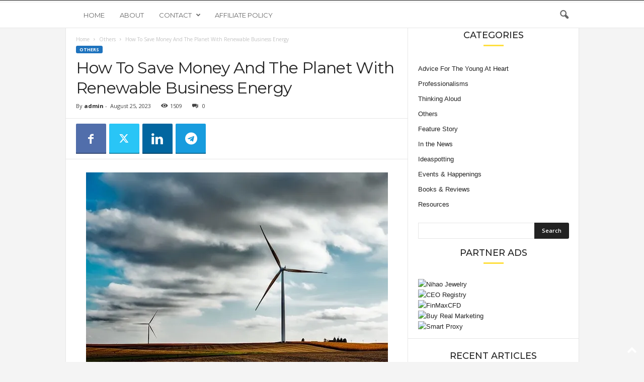

--- FILE ---
content_type: text/html; charset=UTF-8
request_url: https://www.youngupstarts.com/2023/08/25/how-to-save-money-and-the-planet-with-renewable-business-energy/
body_size: 21400
content:
<!doctype html >
<!--[if IE 8]>    <html class="ie8" lang="en-US"> <![endif]-->
<!--[if IE 9]>    <html class="ie9" lang="en-US"> <![endif]-->
<!--[if gt IE 8]><!--> <html lang="en-US"> <!--<![endif]-->
<head>
    <title>How To Save Money And The Planet With Renewable Business Energy - Young Upstarts</title>
    <meta charset="UTF-8" />
    <meta name="viewport" content="width=device-width, initial-scale=1.0">
    <link rel="pingback" href="https://www.youngupstarts.com/xmlrpc.php" />
    <meta name='robots' content='index, follow, max-image-preview:large, max-snippet:-1, max-video-preview:-1' />
	<style>img:is([sizes="auto" i], [sizes^="auto," i]) { contain-intrinsic-size: 3000px 1500px }</style>
	<link rel="icon" type="image/png" href="https://youngupstarts0.wpengine.com/wp-content/uploads/2020/12/youngupstarts-logo-small-square.jpg">
	<!-- This site is optimized with the Yoast SEO plugin v25.0 - https://yoast.com/wordpress/plugins/seo/ -->
	<meta name="description" content="Are you a business owner who wants to save money and the planet at the same time? Switch to renewable business energy." />
	<link rel="canonical" href="https://www.youngupstarts.com/2023/08/25/how-to-save-money-and-the-planet-with-renewable-business-energy/" />
	<meta property="og:locale" content="en_US" />
	<meta property="og:type" content="article" />
	<meta property="og:title" content="How To Save Money And The Planet With Renewable Business Energy - Young Upstarts" />
	<meta property="og:description" content="Are you a business owner who wants to save money and the planet at the same time? Switch to renewable business energy." />
	<meta property="og:url" content="https://www.youngupstarts.com/2023/08/25/how-to-save-money-and-the-planet-with-renewable-business-energy/" />
	<meta property="og:site_name" content="Young Upstarts" />
	<meta property="article:published_time" content="2023-08-25T15:10:20+00:00" />
	<meta property="og:image" content="https://www.youngupstarts.com/wp-content/uploads/2019/05/renewable-energy-green-startup.jpg" />
	<meta property="og:image:width" content="600" />
	<meta property="og:image:height" content="399" />
	<meta property="og:image:type" content="image/jpeg" />
	<meta name="author" content="admin" />
	<meta name="twitter:card" content="summary_large_image" />
	<meta name="twitter:label1" content="Written by" />
	<meta name="twitter:data1" content="admin" />
	<meta name="twitter:label2" content="Est. reading time" />
	<meta name="twitter:data2" content="5 minutes" />
	<script type="application/ld+json" class="yoast-schema-graph">{"@context":"https://schema.org","@graph":[{"@type":"WebPage","@id":"https://www.youngupstarts.com/2023/08/25/how-to-save-money-and-the-planet-with-renewable-business-energy/","url":"https://www.youngupstarts.com/2023/08/25/how-to-save-money-and-the-planet-with-renewable-business-energy/","name":"How To Save Money And The Planet With Renewable Business Energy - Young Upstarts","isPartOf":{"@id":"https://www.youngupstarts.com/#website"},"primaryImageOfPage":{"@id":"https://www.youngupstarts.com/2023/08/25/how-to-save-money-and-the-planet-with-renewable-business-energy/#primaryimage"},"image":{"@id":"https://www.youngupstarts.com/2023/08/25/how-to-save-money-and-the-planet-with-renewable-business-energy/#primaryimage"},"thumbnailUrl":"https://i0.wp.com/www.youngupstarts.com/wp-content/uploads/2019/05/renewable-energy-green-startup.jpg?fit=600%2C399&ssl=1","datePublished":"2023-08-25T15:10:20+00:00","author":{"@id":"https://www.youngupstarts.com/#/schema/person/a8926de5eafacf6cf864a19898322704"},"description":"Are you a business owner who wants to save money and the planet at the same time? Switch to renewable business energy.","breadcrumb":{"@id":"https://www.youngupstarts.com/2023/08/25/how-to-save-money-and-the-planet-with-renewable-business-energy/#breadcrumb"},"inLanguage":"en-US","potentialAction":[{"@type":"ReadAction","target":["https://www.youngupstarts.com/2023/08/25/how-to-save-money-and-the-planet-with-renewable-business-energy/"]}]},{"@type":"ImageObject","inLanguage":"en-US","@id":"https://www.youngupstarts.com/2023/08/25/how-to-save-money-and-the-planet-with-renewable-business-energy/#primaryimage","url":"https://i0.wp.com/www.youngupstarts.com/wp-content/uploads/2019/05/renewable-energy-green-startup.jpg?fit=600%2C399&ssl=1","contentUrl":"https://i0.wp.com/www.youngupstarts.com/wp-content/uploads/2019/05/renewable-energy-green-startup.jpg?fit=600%2C399&ssl=1","width":600,"height":399},{"@type":"BreadcrumbList","@id":"https://www.youngupstarts.com/2023/08/25/how-to-save-money-and-the-planet-with-renewable-business-energy/#breadcrumb","itemListElement":[{"@type":"ListItem","position":1,"name":"Home","item":"https://www.youngupstarts.com/"},{"@type":"ListItem","position":2,"name":"Articles","item":"https://www.youngupstarts.com/articles/"},{"@type":"ListItem","position":3,"name":"How To Save Money And The Planet With Renewable Business Energy"}]},{"@type":"WebSite","@id":"https://www.youngupstarts.com/#website","url":"https://www.youngupstarts.com/","name":"Young Upstarts","description":"All about entrepreneurship, intrapreneurship, ideas, innovation, and small business.","potentialAction":[{"@type":"SearchAction","target":{"@type":"EntryPoint","urlTemplate":"https://www.youngupstarts.com/?s={search_term_string}"},"query-input":{"@type":"PropertyValueSpecification","valueRequired":true,"valueName":"search_term_string"}}],"inLanguage":"en-US"},{"@type":"Person","@id":"https://www.youngupstarts.com/#/schema/person/a8926de5eafacf6cf864a19898322704","name":"admin","image":{"@type":"ImageObject","inLanguage":"en-US","@id":"https://www.youngupstarts.com/#/schema/person/image/","url":"https://secure.gravatar.com/avatar/f2d8f26faae57fa529574759fb740d376202ab48d599c6d2f22d9a132ce3149d?s=96&d=mm&r=g","contentUrl":"https://secure.gravatar.com/avatar/f2d8f26faae57fa529574759fb740d376202ab48d599c6d2f22d9a132ce3149d?s=96&d=mm&r=g","caption":"admin"},"description":"Young Upstarts is a business and technology blog that champions new ideas, innovation and entrepreneurship. It focuses on highlighting young people and small businesses, celebrating their vision and role in changing the world with their ideas, products and services.","url":"https://www.youngupstarts.com/author/admin/"}]}</script>
	<!-- / Yoast SEO plugin. -->


<link rel='dns-prefetch' href='//stats.wp.com' />
<link rel='dns-prefetch' href='//fonts.googleapis.com' />
<link rel='preconnect' href='//i0.wp.com' />
<link rel='preconnect' href='//c0.wp.com' />
<link rel="alternate" type="application/rss+xml" title="Young Upstarts &raquo; Feed" href="https://www.youngupstarts.com/feed/" />
<link rel="alternate" type="application/rss+xml" title="Young Upstarts &raquo; Comments Feed" href="https://www.youngupstarts.com/comments/feed/" />
<script type="text/javascript">
/* <![CDATA[ */
window._wpemojiSettings = {"baseUrl":"https:\/\/s.w.org\/images\/core\/emoji\/16.0.1\/72x72\/","ext":".png","svgUrl":"https:\/\/s.w.org\/images\/core\/emoji\/16.0.1\/svg\/","svgExt":".svg","source":{"concatemoji":"https:\/\/www.youngupstarts.com\/wp-includes\/js\/wp-emoji-release.min.js?ver=fb1fc640256f758920fb04436a2ae58a"}};
/*! This file is auto-generated */
!function(s,n){var o,i,e;function c(e){try{var t={supportTests:e,timestamp:(new Date).valueOf()};sessionStorage.setItem(o,JSON.stringify(t))}catch(e){}}function p(e,t,n){e.clearRect(0,0,e.canvas.width,e.canvas.height),e.fillText(t,0,0);var t=new Uint32Array(e.getImageData(0,0,e.canvas.width,e.canvas.height).data),a=(e.clearRect(0,0,e.canvas.width,e.canvas.height),e.fillText(n,0,0),new Uint32Array(e.getImageData(0,0,e.canvas.width,e.canvas.height).data));return t.every(function(e,t){return e===a[t]})}function u(e,t){e.clearRect(0,0,e.canvas.width,e.canvas.height),e.fillText(t,0,0);for(var n=e.getImageData(16,16,1,1),a=0;a<n.data.length;a++)if(0!==n.data[a])return!1;return!0}function f(e,t,n,a){switch(t){case"flag":return n(e,"\ud83c\udff3\ufe0f\u200d\u26a7\ufe0f","\ud83c\udff3\ufe0f\u200b\u26a7\ufe0f")?!1:!n(e,"\ud83c\udde8\ud83c\uddf6","\ud83c\udde8\u200b\ud83c\uddf6")&&!n(e,"\ud83c\udff4\udb40\udc67\udb40\udc62\udb40\udc65\udb40\udc6e\udb40\udc67\udb40\udc7f","\ud83c\udff4\u200b\udb40\udc67\u200b\udb40\udc62\u200b\udb40\udc65\u200b\udb40\udc6e\u200b\udb40\udc67\u200b\udb40\udc7f");case"emoji":return!a(e,"\ud83e\udedf")}return!1}function g(e,t,n,a){var r="undefined"!=typeof WorkerGlobalScope&&self instanceof WorkerGlobalScope?new OffscreenCanvas(300,150):s.createElement("canvas"),o=r.getContext("2d",{willReadFrequently:!0}),i=(o.textBaseline="top",o.font="600 32px Arial",{});return e.forEach(function(e){i[e]=t(o,e,n,a)}),i}function t(e){var t=s.createElement("script");t.src=e,t.defer=!0,s.head.appendChild(t)}"undefined"!=typeof Promise&&(o="wpEmojiSettingsSupports",i=["flag","emoji"],n.supports={everything:!0,everythingExceptFlag:!0},e=new Promise(function(e){s.addEventListener("DOMContentLoaded",e,{once:!0})}),new Promise(function(t){var n=function(){try{var e=JSON.parse(sessionStorage.getItem(o));if("object"==typeof e&&"number"==typeof e.timestamp&&(new Date).valueOf()<e.timestamp+604800&&"object"==typeof e.supportTests)return e.supportTests}catch(e){}return null}();if(!n){if("undefined"!=typeof Worker&&"undefined"!=typeof OffscreenCanvas&&"undefined"!=typeof URL&&URL.createObjectURL&&"undefined"!=typeof Blob)try{var e="postMessage("+g.toString()+"("+[JSON.stringify(i),f.toString(),p.toString(),u.toString()].join(",")+"));",a=new Blob([e],{type:"text/javascript"}),r=new Worker(URL.createObjectURL(a),{name:"wpTestEmojiSupports"});return void(r.onmessage=function(e){c(n=e.data),r.terminate(),t(n)})}catch(e){}c(n=g(i,f,p,u))}t(n)}).then(function(e){for(var t in e)n.supports[t]=e[t],n.supports.everything=n.supports.everything&&n.supports[t],"flag"!==t&&(n.supports.everythingExceptFlag=n.supports.everythingExceptFlag&&n.supports[t]);n.supports.everythingExceptFlag=n.supports.everythingExceptFlag&&!n.supports.flag,n.DOMReady=!1,n.readyCallback=function(){n.DOMReady=!0}}).then(function(){return e}).then(function(){var e;n.supports.everything||(n.readyCallback(),(e=n.source||{}).concatemoji?t(e.concatemoji):e.wpemoji&&e.twemoji&&(t(e.twemoji),t(e.wpemoji)))}))}((window,document),window._wpemojiSettings);
/* ]]> */
</script>
<link rel='stylesheet' id='jetpack_related-posts-css' href='https://c0.wp.com/p/jetpack/14.5/modules/related-posts/related-posts.css' type='text/css' media='all' />
<style id='wp-emoji-styles-inline-css' type='text/css'>

	img.wp-smiley, img.emoji {
		display: inline !important;
		border: none !important;
		box-shadow: none !important;
		height: 1em !important;
		width: 1em !important;
		margin: 0 0.07em !important;
		vertical-align: -0.1em !important;
		background: none !important;
		padding: 0 !important;
	}
</style>
<link rel='stylesheet' id='wp-block-library-css' href='https://c0.wp.com/c/6.8.3/wp-includes/css/dist/block-library/style.min.css' type='text/css' media='all' />
<style id='classic-theme-styles-inline-css' type='text/css'>
/*! This file is auto-generated */
.wp-block-button__link{color:#fff;background-color:#32373c;border-radius:9999px;box-shadow:none;text-decoration:none;padding:calc(.667em + 2px) calc(1.333em + 2px);font-size:1.125em}.wp-block-file__button{background:#32373c;color:#fff;text-decoration:none}
</style>
<link rel='stylesheet' id='mediaelement-css' href='https://c0.wp.com/c/6.8.3/wp-includes/js/mediaelement/mediaelementplayer-legacy.min.css' type='text/css' media='all' />
<link rel='stylesheet' id='wp-mediaelement-css' href='https://c0.wp.com/c/6.8.3/wp-includes/js/mediaelement/wp-mediaelement.min.css' type='text/css' media='all' />
<style id='jetpack-sharing-buttons-style-inline-css' type='text/css'>
.jetpack-sharing-buttons__services-list{display:flex;flex-direction:row;flex-wrap:wrap;gap:0;list-style-type:none;margin:5px;padding:0}.jetpack-sharing-buttons__services-list.has-small-icon-size{font-size:12px}.jetpack-sharing-buttons__services-list.has-normal-icon-size{font-size:16px}.jetpack-sharing-buttons__services-list.has-large-icon-size{font-size:24px}.jetpack-sharing-buttons__services-list.has-huge-icon-size{font-size:36px}@media print{.jetpack-sharing-buttons__services-list{display:none!important}}.editor-styles-wrapper .wp-block-jetpack-sharing-buttons{gap:0;padding-inline-start:0}ul.jetpack-sharing-buttons__services-list.has-background{padding:1.25em 2.375em}
</style>
<style id='global-styles-inline-css' type='text/css'>
:root{--wp--preset--aspect-ratio--square: 1;--wp--preset--aspect-ratio--4-3: 4/3;--wp--preset--aspect-ratio--3-4: 3/4;--wp--preset--aspect-ratio--3-2: 3/2;--wp--preset--aspect-ratio--2-3: 2/3;--wp--preset--aspect-ratio--16-9: 16/9;--wp--preset--aspect-ratio--9-16: 9/16;--wp--preset--color--black: #000000;--wp--preset--color--cyan-bluish-gray: #abb8c3;--wp--preset--color--white: #ffffff;--wp--preset--color--pale-pink: #f78da7;--wp--preset--color--vivid-red: #cf2e2e;--wp--preset--color--luminous-vivid-orange: #ff6900;--wp--preset--color--luminous-vivid-amber: #fcb900;--wp--preset--color--light-green-cyan: #7bdcb5;--wp--preset--color--vivid-green-cyan: #00d084;--wp--preset--color--pale-cyan-blue: #8ed1fc;--wp--preset--color--vivid-cyan-blue: #0693e3;--wp--preset--color--vivid-purple: #9b51e0;--wp--preset--gradient--vivid-cyan-blue-to-vivid-purple: linear-gradient(135deg,rgba(6,147,227,1) 0%,rgb(155,81,224) 100%);--wp--preset--gradient--light-green-cyan-to-vivid-green-cyan: linear-gradient(135deg,rgb(122,220,180) 0%,rgb(0,208,130) 100%);--wp--preset--gradient--luminous-vivid-amber-to-luminous-vivid-orange: linear-gradient(135deg,rgba(252,185,0,1) 0%,rgba(255,105,0,1) 100%);--wp--preset--gradient--luminous-vivid-orange-to-vivid-red: linear-gradient(135deg,rgba(255,105,0,1) 0%,rgb(207,46,46) 100%);--wp--preset--gradient--very-light-gray-to-cyan-bluish-gray: linear-gradient(135deg,rgb(238,238,238) 0%,rgb(169,184,195) 100%);--wp--preset--gradient--cool-to-warm-spectrum: linear-gradient(135deg,rgb(74,234,220) 0%,rgb(151,120,209) 20%,rgb(207,42,186) 40%,rgb(238,44,130) 60%,rgb(251,105,98) 80%,rgb(254,248,76) 100%);--wp--preset--gradient--blush-light-purple: linear-gradient(135deg,rgb(255,206,236) 0%,rgb(152,150,240) 100%);--wp--preset--gradient--blush-bordeaux: linear-gradient(135deg,rgb(254,205,165) 0%,rgb(254,45,45) 50%,rgb(107,0,62) 100%);--wp--preset--gradient--luminous-dusk: linear-gradient(135deg,rgb(255,203,112) 0%,rgb(199,81,192) 50%,rgb(65,88,208) 100%);--wp--preset--gradient--pale-ocean: linear-gradient(135deg,rgb(255,245,203) 0%,rgb(182,227,212) 50%,rgb(51,167,181) 100%);--wp--preset--gradient--electric-grass: linear-gradient(135deg,rgb(202,248,128) 0%,rgb(113,206,126) 100%);--wp--preset--gradient--midnight: linear-gradient(135deg,rgb(2,3,129) 0%,rgb(40,116,252) 100%);--wp--preset--font-size--small: 10px;--wp--preset--font-size--medium: 20px;--wp--preset--font-size--large: 30px;--wp--preset--font-size--x-large: 42px;--wp--preset--font-size--regular: 14px;--wp--preset--font-size--larger: 48px;--wp--preset--spacing--20: 0.44rem;--wp--preset--spacing--30: 0.67rem;--wp--preset--spacing--40: 1rem;--wp--preset--spacing--50: 1.5rem;--wp--preset--spacing--60: 2.25rem;--wp--preset--spacing--70: 3.38rem;--wp--preset--spacing--80: 5.06rem;--wp--preset--shadow--natural: 6px 6px 9px rgba(0, 0, 0, 0.2);--wp--preset--shadow--deep: 12px 12px 50px rgba(0, 0, 0, 0.4);--wp--preset--shadow--sharp: 6px 6px 0px rgba(0, 0, 0, 0.2);--wp--preset--shadow--outlined: 6px 6px 0px -3px rgba(255, 255, 255, 1), 6px 6px rgba(0, 0, 0, 1);--wp--preset--shadow--crisp: 6px 6px 0px rgba(0, 0, 0, 1);}:where(.is-layout-flex){gap: 0.5em;}:where(.is-layout-grid){gap: 0.5em;}body .is-layout-flex{display: flex;}.is-layout-flex{flex-wrap: wrap;align-items: center;}.is-layout-flex > :is(*, div){margin: 0;}body .is-layout-grid{display: grid;}.is-layout-grid > :is(*, div){margin: 0;}:where(.wp-block-columns.is-layout-flex){gap: 2em;}:where(.wp-block-columns.is-layout-grid){gap: 2em;}:where(.wp-block-post-template.is-layout-flex){gap: 1.25em;}:where(.wp-block-post-template.is-layout-grid){gap: 1.25em;}.has-black-color{color: var(--wp--preset--color--black) !important;}.has-cyan-bluish-gray-color{color: var(--wp--preset--color--cyan-bluish-gray) !important;}.has-white-color{color: var(--wp--preset--color--white) !important;}.has-pale-pink-color{color: var(--wp--preset--color--pale-pink) !important;}.has-vivid-red-color{color: var(--wp--preset--color--vivid-red) !important;}.has-luminous-vivid-orange-color{color: var(--wp--preset--color--luminous-vivid-orange) !important;}.has-luminous-vivid-amber-color{color: var(--wp--preset--color--luminous-vivid-amber) !important;}.has-light-green-cyan-color{color: var(--wp--preset--color--light-green-cyan) !important;}.has-vivid-green-cyan-color{color: var(--wp--preset--color--vivid-green-cyan) !important;}.has-pale-cyan-blue-color{color: var(--wp--preset--color--pale-cyan-blue) !important;}.has-vivid-cyan-blue-color{color: var(--wp--preset--color--vivid-cyan-blue) !important;}.has-vivid-purple-color{color: var(--wp--preset--color--vivid-purple) !important;}.has-black-background-color{background-color: var(--wp--preset--color--black) !important;}.has-cyan-bluish-gray-background-color{background-color: var(--wp--preset--color--cyan-bluish-gray) !important;}.has-white-background-color{background-color: var(--wp--preset--color--white) !important;}.has-pale-pink-background-color{background-color: var(--wp--preset--color--pale-pink) !important;}.has-vivid-red-background-color{background-color: var(--wp--preset--color--vivid-red) !important;}.has-luminous-vivid-orange-background-color{background-color: var(--wp--preset--color--luminous-vivid-orange) !important;}.has-luminous-vivid-amber-background-color{background-color: var(--wp--preset--color--luminous-vivid-amber) !important;}.has-light-green-cyan-background-color{background-color: var(--wp--preset--color--light-green-cyan) !important;}.has-vivid-green-cyan-background-color{background-color: var(--wp--preset--color--vivid-green-cyan) !important;}.has-pale-cyan-blue-background-color{background-color: var(--wp--preset--color--pale-cyan-blue) !important;}.has-vivid-cyan-blue-background-color{background-color: var(--wp--preset--color--vivid-cyan-blue) !important;}.has-vivid-purple-background-color{background-color: var(--wp--preset--color--vivid-purple) !important;}.has-black-border-color{border-color: var(--wp--preset--color--black) !important;}.has-cyan-bluish-gray-border-color{border-color: var(--wp--preset--color--cyan-bluish-gray) !important;}.has-white-border-color{border-color: var(--wp--preset--color--white) !important;}.has-pale-pink-border-color{border-color: var(--wp--preset--color--pale-pink) !important;}.has-vivid-red-border-color{border-color: var(--wp--preset--color--vivid-red) !important;}.has-luminous-vivid-orange-border-color{border-color: var(--wp--preset--color--luminous-vivid-orange) !important;}.has-luminous-vivid-amber-border-color{border-color: var(--wp--preset--color--luminous-vivid-amber) !important;}.has-light-green-cyan-border-color{border-color: var(--wp--preset--color--light-green-cyan) !important;}.has-vivid-green-cyan-border-color{border-color: var(--wp--preset--color--vivid-green-cyan) !important;}.has-pale-cyan-blue-border-color{border-color: var(--wp--preset--color--pale-cyan-blue) !important;}.has-vivid-cyan-blue-border-color{border-color: var(--wp--preset--color--vivid-cyan-blue) !important;}.has-vivid-purple-border-color{border-color: var(--wp--preset--color--vivid-purple) !important;}.has-vivid-cyan-blue-to-vivid-purple-gradient-background{background: var(--wp--preset--gradient--vivid-cyan-blue-to-vivid-purple) !important;}.has-light-green-cyan-to-vivid-green-cyan-gradient-background{background: var(--wp--preset--gradient--light-green-cyan-to-vivid-green-cyan) !important;}.has-luminous-vivid-amber-to-luminous-vivid-orange-gradient-background{background: var(--wp--preset--gradient--luminous-vivid-amber-to-luminous-vivid-orange) !important;}.has-luminous-vivid-orange-to-vivid-red-gradient-background{background: var(--wp--preset--gradient--luminous-vivid-orange-to-vivid-red) !important;}.has-very-light-gray-to-cyan-bluish-gray-gradient-background{background: var(--wp--preset--gradient--very-light-gray-to-cyan-bluish-gray) !important;}.has-cool-to-warm-spectrum-gradient-background{background: var(--wp--preset--gradient--cool-to-warm-spectrum) !important;}.has-blush-light-purple-gradient-background{background: var(--wp--preset--gradient--blush-light-purple) !important;}.has-blush-bordeaux-gradient-background{background: var(--wp--preset--gradient--blush-bordeaux) !important;}.has-luminous-dusk-gradient-background{background: var(--wp--preset--gradient--luminous-dusk) !important;}.has-pale-ocean-gradient-background{background: var(--wp--preset--gradient--pale-ocean) !important;}.has-electric-grass-gradient-background{background: var(--wp--preset--gradient--electric-grass) !important;}.has-midnight-gradient-background{background: var(--wp--preset--gradient--midnight) !important;}.has-small-font-size{font-size: var(--wp--preset--font-size--small) !important;}.has-medium-font-size{font-size: var(--wp--preset--font-size--medium) !important;}.has-large-font-size{font-size: var(--wp--preset--font-size--large) !important;}.has-x-large-font-size{font-size: var(--wp--preset--font-size--x-large) !important;}
:where(.wp-block-post-template.is-layout-flex){gap: 1.25em;}:where(.wp-block-post-template.is-layout-grid){gap: 1.25em;}
:where(.wp-block-columns.is-layout-flex){gap: 2em;}:where(.wp-block-columns.is-layout-grid){gap: 2em;}
:root :where(.wp-block-pullquote){font-size: 1.5em;line-height: 1.6;}
</style>
<link rel='stylesheet' id='wp-polls-css' href='https://www.youngupstarts.com/wp-content/plugins/wp-polls/polls-css.css?ver=2.77.3' type='text/css' media='all' />
<style id='wp-polls-inline-css' type='text/css'>
.wp-polls .pollbar {
	margin: 1px;
	font-size: 6px;
	line-height: 8px;
	height: 8px;
	background: #d8e1eb;
	border: 1px solid #c8c8c8;
}

</style>
<link rel='stylesheet' id='google-fonts-style-css' href='https://fonts.googleapis.com/css?family=Montserrat%3A400%2C300%2C500%7COpen+Sans%3A400%2C600%2C700%2C300%2C500%7CRoboto+Condensed%3A400%2C500%2C700%2C300&#038;display=swap&#038;ver=5.4.3.2' type='text/css' media='all' />
<style id='akismet-widget-style-inline-css' type='text/css'>

			.a-stats {
				--akismet-color-mid-green: #357b49;
				--akismet-color-white: #fff;
				--akismet-color-light-grey: #f6f7f7;

				max-width: 350px;
				width: auto;
			}

			.a-stats * {
				all: unset;
				box-sizing: border-box;
			}

			.a-stats strong {
				font-weight: 600;
			}

			.a-stats a.a-stats__link,
			.a-stats a.a-stats__link:visited,
			.a-stats a.a-stats__link:active {
				background: var(--akismet-color-mid-green);
				border: none;
				box-shadow: none;
				border-radius: 8px;
				color: var(--akismet-color-white);
				cursor: pointer;
				display: block;
				font-family: -apple-system, BlinkMacSystemFont, 'Segoe UI', 'Roboto', 'Oxygen-Sans', 'Ubuntu', 'Cantarell', 'Helvetica Neue', sans-serif;
				font-weight: 500;
				padding: 12px;
				text-align: center;
				text-decoration: none;
				transition: all 0.2s ease;
			}

			/* Extra specificity to deal with TwentyTwentyOne focus style */
			.widget .a-stats a.a-stats__link:focus {
				background: var(--akismet-color-mid-green);
				color: var(--akismet-color-white);
				text-decoration: none;
			}

			.a-stats a.a-stats__link:hover {
				filter: brightness(110%);
				box-shadow: 0 4px 12px rgba(0, 0, 0, 0.06), 0 0 2px rgba(0, 0, 0, 0.16);
			}

			.a-stats .count {
				color: var(--akismet-color-white);
				display: block;
				font-size: 1.5em;
				line-height: 1.4;
				padding: 0 13px;
				white-space: nowrap;
			}
		
</style>
<link rel='stylesheet' id='td-theme-css' href='https://www.youngupstarts.com/wp-content/themes/Newsmag/style.css?ver=5.4.3.2' type='text/css' media='all' />
<style id='td-theme-inline-css' type='text/css'>
    
        /* custom css - generated by TagDiv Composer */
        @media (max-width: 767px) {
            .td-header-desktop-wrap {
                display: none;
            }
        }
        @media (min-width: 767px) {
            .td-header-mobile-wrap {
                display: none;
            }
        }
    
	
</style>
<link rel='stylesheet' id='td-legacy-framework-front-style-css' href='https://www.youngupstarts.com/wp-content/plugins/td-composer/legacy/Newsmag/assets/css/td_legacy_main.css?ver=e5fcc38395b0030bac3ad179898970d6xz' type='text/css' media='all' />
<link rel='stylesheet' id='td-theme-demo-style-css' href='https://www.youngupstarts.com/wp-content/plugins/td-composer/legacy/Newsmag/includes/demos/voice/demo_style.css?ver=5.4.3.2' type='text/css' media='all' />
<script type="text/javascript" id="jetpack_related-posts-js-extra">
/* <![CDATA[ */
var related_posts_js_options = {"post_heading":"h4"};
/* ]]> */
</script>
<script type="text/javascript" src="https://c0.wp.com/p/jetpack/14.5/_inc/build/related-posts/related-posts.min.js" id="jetpack_related-posts-js"></script>
<script type="text/javascript" src="https://c0.wp.com/c/6.8.3/wp-includes/js/jquery/jquery.min.js" id="jquery-core-js"></script>
<script type="text/javascript" src="https://c0.wp.com/c/6.8.3/wp-includes/js/jquery/jquery-migrate.min.js" id="jquery-migrate-js"></script>
<link rel="https://api.w.org/" href="https://www.youngupstarts.com/wp-json/" /><link rel="alternate" title="JSON" type="application/json" href="https://www.youngupstarts.com/wp-json/wp/v2/posts/65989" /><link rel="alternate" title="oEmbed (JSON)" type="application/json+oembed" href="https://www.youngupstarts.com/wp-json/oembed/1.0/embed?url=https%3A%2F%2Fwww.youngupstarts.com%2F2023%2F08%2F25%2Fhow-to-save-money-and-the-planet-with-renewable-business-energy%2F" />
<link rel="alternate" title="oEmbed (XML)" type="text/xml+oembed" href="https://www.youngupstarts.com/wp-json/oembed/1.0/embed?url=https%3A%2F%2Fwww.youngupstarts.com%2F2023%2F08%2F25%2Fhow-to-save-money-and-the-planet-with-renewable-business-energy%2F&#038;format=xml" />
	<style>img#wpstats{display:none}</style>
		
<!-- JS generated by theme -->

<script type="text/javascript" id="td-generated-header-js">
    
    

	    var tdBlocksArray = []; //here we store all the items for the current page

	    // td_block class - each ajax block uses a object of this class for requests
	    function tdBlock() {
		    this.id = '';
		    this.block_type = 1; //block type id (1-234 etc)
		    this.atts = '';
		    this.td_column_number = '';
		    this.td_current_page = 1; //
		    this.post_count = 0; //from wp
		    this.found_posts = 0; //from wp
		    this.max_num_pages = 0; //from wp
		    this.td_filter_value = ''; //current live filter value
		    this.is_ajax_running = false;
		    this.td_user_action = ''; // load more or infinite loader (used by the animation)
		    this.header_color = '';
		    this.ajax_pagination_infinite_stop = ''; //show load more at page x
	    }

        // td_js_generator - mini detector
        ( function () {
            var htmlTag = document.getElementsByTagName("html")[0];

	        if ( navigator.userAgent.indexOf("MSIE 10.0") > -1 ) {
                htmlTag.className += ' ie10';
            }

            if ( !!navigator.userAgent.match(/Trident.*rv\:11\./) ) {
                htmlTag.className += ' ie11';
            }

	        if ( navigator.userAgent.indexOf("Edge") > -1 ) {
                htmlTag.className += ' ieEdge';
            }

            if ( /(iPad|iPhone|iPod)/g.test(navigator.userAgent) ) {
                htmlTag.className += ' td-md-is-ios';
            }

            var user_agent = navigator.userAgent.toLowerCase();
            if ( user_agent.indexOf("android") > -1 ) {
                htmlTag.className += ' td-md-is-android';
            }

            if ( -1 !== navigator.userAgent.indexOf('Mac OS X')  ) {
                htmlTag.className += ' td-md-is-os-x';
            }

            if ( /chrom(e|ium)/.test(navigator.userAgent.toLowerCase()) ) {
               htmlTag.className += ' td-md-is-chrome';
            }

            if ( -1 !== navigator.userAgent.indexOf('Firefox') ) {
                htmlTag.className += ' td-md-is-firefox';
            }

            if ( -1 !== navigator.userAgent.indexOf('Safari') && -1 === navigator.userAgent.indexOf('Chrome') ) {
                htmlTag.className += ' td-md-is-safari';
            }

            if( -1 !== navigator.userAgent.indexOf('IEMobile') ){
                htmlTag.className += ' td-md-is-iemobile';
            }

        })();

        var tdLocalCache = {};

        ( function () {
            "use strict";

            tdLocalCache = {
                data: {},
                remove: function (resource_id) {
                    delete tdLocalCache.data[resource_id];
                },
                exist: function (resource_id) {
                    return tdLocalCache.data.hasOwnProperty(resource_id) && tdLocalCache.data[resource_id] !== null;
                },
                get: function (resource_id) {
                    return tdLocalCache.data[resource_id];
                },
                set: function (resource_id, cachedData) {
                    tdLocalCache.remove(resource_id);
                    tdLocalCache.data[resource_id] = cachedData;
                }
            };
        })();

    
    
var td_viewport_interval_list=[{"limitBottom":767,"sidebarWidth":251},{"limitBottom":1023,"sidebarWidth":339}];
var td_animation_stack_effect="type0";
var tds_animation_stack=true;
var td_animation_stack_specific_selectors=".entry-thumb, img, .td-lazy-img";
var td_animation_stack_general_selectors=".td-animation-stack img, .td-animation-stack .entry-thumb, .post img, .td-animation-stack .td-lazy-img";
var tdc_is_installed="yes";
var td_ajax_url="https:\/\/www.youngupstarts.com\/wp-admin\/admin-ajax.php?td_theme_name=Newsmag&v=5.4.3.2";
var td_get_template_directory_uri="https:\/\/www.youngupstarts.com\/wp-content\/plugins\/td-composer\/legacy\/common";
var tds_snap_menu="";
var tds_logo_on_sticky="";
var tds_header_style="9";
var td_please_wait="Please wait...";
var td_email_user_pass_incorrect="User or password incorrect!";
var td_email_user_incorrect="Email or username incorrect!";
var td_email_incorrect="Email incorrect!";
var td_user_incorrect="Username incorrect!";
var td_email_user_empty="Email or username empty!";
var td_pass_empty="Pass empty!";
var td_pass_pattern_incorrect="Invalid Pass Pattern!";
var td_retype_pass_incorrect="Retyped Pass incorrect!";
var tds_more_articles_on_post_enable="";
var tds_more_articles_on_post_time_to_wait="";
var tds_more_articles_on_post_pages_distance_from_top=0;
var tds_captcha="";
var tds_theme_color_site_wide="#1e73be";
var tds_smart_sidebar="enabled";
var tdThemeName="Newsmag";
var tdThemeNameWl="Newsmag";
var td_magnific_popup_translation_tPrev="Previous (Left arrow key)";
var td_magnific_popup_translation_tNext="Next (Right arrow key)";
var td_magnific_popup_translation_tCounter="%curr% of %total%";
var td_magnific_popup_translation_ajax_tError="The content from %url% could not be loaded.";
var td_magnific_popup_translation_image_tError="The image #%curr% could not be loaded.";
var tdBlockNonce="9462e2ff2e";
var tdMobileMenu="enabled";
var tdMobileSearch="enabled";
var tdDateNamesI18n={"month_names":["January","February","March","April","May","June","July","August","September","October","November","December"],"month_names_short":["Jan","Feb","Mar","Apr","May","Jun","Jul","Aug","Sep","Oct","Nov","Dec"],"day_names":["Sunday","Monday","Tuesday","Wednesday","Thursday","Friday","Saturday"],"day_names_short":["Sun","Mon","Tue","Wed","Thu","Fri","Sat"]};
var td_deploy_mode="deploy";
var td_ad_background_click_link="";
var td_ad_background_click_target="";
</script>


<!-- Header style compiled by theme -->

<style>
/* custom css - generated by TagDiv Composer */
    

body {
	background-color:#f4f4f4;
}
.td-header-border:before,
    .td-trending-now-title,
    .td_block_mega_menu .td_mega_menu_sub_cats .cur-sub-cat,
    .td-post-category:hover,
    .td-header-style-2 .td-header-sp-logo,
    .td-next-prev-wrap a:hover i,
    .page-nav .current,
    .widget_calendar tfoot a:hover,
    .td-footer-container .widget_search .wpb_button:hover,
    .td-scroll-up-visible,
    .dropcap,
    .td-category a,
    input[type="submit"]:hover,
    .td-post-small-box a:hover,
    .td-404-sub-sub-title a:hover,
    .td-rating-bar-wrap div,
    .td_top_authors .td-active .td-author-post-count,
    .td_top_authors .td-active .td-author-comments-count,
    .td_smart_list_3 .td-sml3-top-controls i:hover,
    .td_smart_list_3 .td-sml3-bottom-controls i:hover,
    .td_wrapper_video_playlist .td_video_controls_playlist_wrapper,
    .td-read-more a:hover,
    .td-login-wrap .btn,
    .td_display_err,
    .td-header-style-6 .td-top-menu-full,
    #bbpress-forums button:hover,
    #bbpress-forums .bbp-pagination .current,
    .bbp_widget_login .button:hover,
    .header-search-wrap .td-drop-down-search .btn:hover,
    .td-post-text-content .more-link-wrap:hover a,
    #buddypress div.item-list-tabs ul li > a span,
    #buddypress div.item-list-tabs ul li > a:hover span,
    #buddypress input[type=submit]:hover,
    #buddypress a.button:hover span,
    #buddypress div.item-list-tabs ul li.selected a span,
    #buddypress div.item-list-tabs ul li.current a span,
    #buddypress input[type=submit]:focus,
    .td-grid-style-3 .td-big-grid-post .td-module-thumb a:last-child:before,
    .td-grid-style-4 .td-big-grid-post .td-module-thumb a:last-child:before,
    .td-grid-style-5 .td-big-grid-post .td-module-thumb:after,
    .td_category_template_2 .td-category-siblings .td-category a:hover,
    .td-weather-week:before,
    .td-weather-information:before,
     .td_3D_btn,
    .td_shadow_btn,
    .td_default_btn,
    .td_square_btn, 
    .td_outlined_btn:hover {
        background-color: #1e73be;
    }

    @media (max-width: 767px) {
        .td-category a.td-current-sub-category {
            background-color: #1e73be;
        }
    }

    .woocommerce .onsale,
    .woocommerce .woocommerce a.button:hover,
    .woocommerce-page .woocommerce .button:hover,
    .single-product .product .summary .cart .button:hover,
    .woocommerce .woocommerce .product a.button:hover,
    .woocommerce .product a.button:hover,
    .woocommerce .product #respond input#submit:hover,
    .woocommerce .checkout input#place_order:hover,
    .woocommerce .woocommerce.widget .button:hover,
    .woocommerce .woocommerce-message .button:hover,
    .woocommerce .woocommerce-error .button:hover,
    .woocommerce .woocommerce-info .button:hover,
    .woocommerce.widget .ui-slider .ui-slider-handle,
    .vc_btn-black:hover,
	.wpb_btn-black:hover,
	.item-list-tabs .feed:hover a,
	.td-smart-list-button:hover {
    	background-color: #1e73be;
    }

    .td-header-sp-top-menu .top-header-menu > .current-menu-item > a,
    .td-header-sp-top-menu .top-header-menu > .current-menu-ancestor > a,
    .td-header-sp-top-menu .top-header-menu > .current-category-ancestor > a,
    .td-header-sp-top-menu .top-header-menu > li > a:hover,
    .td-header-sp-top-menu .top-header-menu > .sfHover > a,
    .top-header-menu ul .current-menu-item > a,
    .top-header-menu ul .current-menu-ancestor > a,
    .top-header-menu ul .current-category-ancestor > a,
    .top-header-menu ul li > a:hover,
    .top-header-menu ul .sfHover > a,
    .sf-menu ul .td-menu-item > a:hover,
    .sf-menu ul .sfHover > a,
    .sf-menu ul .current-menu-ancestor > a,
    .sf-menu ul .current-category-ancestor > a,
    .sf-menu ul .current-menu-item > a,
    .td_module_wrap:hover .entry-title a,
    .td_mod_mega_menu:hover .entry-title a,
    .footer-email-wrap a,
    .widget a:hover,
    .td-footer-container .widget_calendar #today,
    .td-category-pulldown-filter a.td-pulldown-category-filter-link:hover,
    .td-load-more-wrap a:hover,
    .td-post-next-prev-content a:hover,
    .td-author-name a:hover,
    .td-author-url a:hover,
    .td_mod_related_posts:hover .entry-title a,
    .td-search-query,
    .header-search-wrap .td-drop-down-search .result-msg a:hover,
    .td_top_authors .td-active .td-authors-name a,
    .post blockquote p,
    .td-post-content blockquote p,
    .page blockquote p,
    .comment-list cite a:hover,
    .comment-list cite:hover,
    .comment-list .comment-reply-link:hover,
    a,
    .white-menu #td-header-menu .sf-menu > li > a:hover,
    .white-menu #td-header-menu .sf-menu > .current-menu-ancestor > a,
    .white-menu #td-header-menu .sf-menu > .current-menu-item > a,
    .td_quote_on_blocks,
    #bbpress-forums .bbp-forum-freshness a:hover,
    #bbpress-forums .bbp-topic-freshness a:hover,
    #bbpress-forums .bbp-forums-list li a:hover,
    #bbpress-forums .bbp-forum-title:hover,
    #bbpress-forums .bbp-topic-permalink:hover,
    #bbpress-forums .bbp-topic-started-by a:hover,
    #bbpress-forums .bbp-topic-started-in a:hover,
    #bbpress-forums .bbp-body .super-sticky li.bbp-topic-title .bbp-topic-permalink,
    #bbpress-forums .bbp-body .sticky li.bbp-topic-title .bbp-topic-permalink,
    #bbpress-forums #subscription-toggle a:hover,
    #bbpress-forums #favorite-toggle a:hover,
    .woocommerce-account .woocommerce-MyAccount-navigation a:hover,
    .widget_display_replies .bbp-author-name,
    .widget_display_topics .bbp-author-name,
    .archive .widget_archive .current,
    .archive .widget_archive .current a,
    .td-subcategory-header .td-category-siblings .td-subcat-dropdown a.td-current-sub-category,
    .td-subcategory-header .td-category-siblings .td-subcat-dropdown a:hover,
    .td-pulldown-filter-display-option:hover,
    .td-pulldown-filter-display-option .td-pulldown-filter-link:hover,
    .td_normal_slide .td-wrapper-pulldown-filter .td-pulldown-filter-list a:hover,
    #buddypress ul.item-list li div.item-title a:hover,
    .td_block_13 .td-pulldown-filter-list a:hover,
    .td_smart_list_8 .td-smart-list-dropdown-wrap .td-smart-list-button:hover,
    .td_smart_list_8 .td-smart-list-dropdown-wrap .td-smart-list-button:hover i,
    .td-sub-footer-container a:hover,
    .td-instagram-user a,
    .td_outlined_btn,
    body .td_block_list_menu li.current-menu-item > a,
    body .td_block_list_menu li.current-menu-ancestor > a,
    body .td_block_list_menu li.current-category-ancestor > a{
        color: #1e73be;
    }

    .td-mega-menu .wpb_content_element li a:hover,
    .td_login_tab_focus {
        color: #1e73be !important;
    }

    .td-next-prev-wrap a:hover i,
    .page-nav .current,
    .widget_tag_cloud a:hover,
    .post .td_quote_box,
    .page .td_quote_box,
    .td-login-panel-title,
    #bbpress-forums .bbp-pagination .current,
    .td_category_template_2 .td-category-siblings .td-category a:hover,
    .page-template-page-pagebuilder-latest .td-instagram-user,
     .td_outlined_btn {
        border-color: #1e73be;
    }

    .td_wrapper_video_playlist .td_video_currently_playing:after,
    .item-list-tabs .feed:hover {
        border-color: #1e73be !important;
    }


    
    .td-header-main-menu {
        background-color: #ffffff;
    }

    
    .sf-menu > li > a,
    .header-search-wrap .td-icon-search,
    #td-top-mobile-toggle i {
        color: #666666;
    }

    
    .td-header-border:before {
        background-color: #f4f4f4;
    }

    
    .td-menu-background:before,
    .td-search-background:before {
        background: rgba(0,0,0,0.7);
        background: -moz-linear-gradient(top, rgba(0,0,0,0.7) 0%, rgba(0,0,0,0.8) 100%);
        background: -webkit-gradient(left top, left bottom, color-stop(0%, rgba(0,0,0,0.7)), color-stop(100%, rgba(0,0,0,0.8)));
        background: -webkit-linear-gradient(top, rgba(0,0,0,0.7) 0%, rgba(0,0,0,0.8) 100%);
        background: -o-linear-gradient(top, rgba(0,0,0,0.7) 0%, @mobileu_gradient_two_mob 100%);
        background: -ms-linear-gradient(top, rgba(0,0,0,0.7) 0%, rgba(0,0,0,0.8) 100%);
        background: linear-gradient(to bottom, rgba(0,0,0,0.7) 0%, rgba(0,0,0,0.8) 100%);
        filter: progid:DXImageTransform.Microsoft.gradient( startColorstr='rgba(0,0,0,0.7)', endColorstr='rgba(0,0,0,0.8)', GradientType=0 );
    }

    
    .td-menu-background:after,
    .td-search-background:after {
        background-image: url('https://youngupstarts0.wpengine.com/wp-content/uploads/2020/12/5.jpg');
    }

    
    .sf-menu > .td-menu-item > a {
        font-family:Montserrat;
	font-size:13px;
	line-height:50px;
	font-weight:normal;
	
    }
    
    .td_mod_mega_menu .item-details a {
        font-family:Montserrat;
	font-weight:normal;
	
    }
    
	.td_module_wrap .entry-title,
	.td-theme-slider .td-module-title,
	.page .td-post-template-6 .td-post-header h1 {
		font-family:Montserrat;
	
	}

	
    .td_module_3 .td-module-title {
    	font-size:16px;
	line-height:20px;
	font-weight:normal;
	
    }
    
    .td_module_6 .td-module-title {
    	font-size:15px;
	line-height:18px;
	font-weight:normal;
	
    }
    
    .td_module_14 .td-module-title {
    	font-size:36px;
	line-height:35px;
	font-weight:300;
	
    }
    
    .td-module-meta-info .td-post-author-name a,
    .td_module_wrap .td-post-author-name a {
        font-size:14px;
	line-height:16px;
	font-weight:normal;
	
    }
    
    .td-big-grid-meta .td-post-category,
    .td_module_wrap .td-post-category,
    .td-module-image .td-post-category {
        font-family:Montserrat;
	text-transform:uppercase;
	
    }
    
    .td-big-grid-post .entry-title {
        font-family:Montserrat;
	
    }
    
    .td_block_big_grid .td-big-thumb .entry-title,
    .td_block_big_grid_2 .td-big-thumb .entry-title,
    .td_block_big_grid_3 .td-big-thumb .entry-title,
    .td_block_big_grid_4 .td-big-thumb .entry-title,
    .td_block_big_grid_5 .td-big-thumb .entry-title,
    .td_block_big_grid_6 .td-big-thumb .entry-title,
    .td_block_big_grid_7 .td-big-thumb .entry-title {
        font-size:19px;
	line-height:24px;
	font-weight:500;
	
    }
    
    .td_block_big_grid .td-medium-thumb .entry-title,
    .td_block_big_grid_2 .td-medium-thumb .entry-title,
    .td_block_big_grid_3 .td-medium-thumb .entry-title,
    .td_block_big_grid_4 .td-medium-thumb .entry-title,
    .td_block_big_grid_5 .td-medium-thumb .entry-title,
    .td_block_big_grid_6 .td-medium-thumb .entry-title,
    .td_block_big_grid_7 .td-medium-thumb .entry-title {
        font-weight:500;
	
    }
    
    .td_block_big_grid .td-small-thumb .entry-title,
    .td_block_big_grid_2 .td-small-thumb .entry-title,
    .td_block_big_grid_3 .td-small-thumb .entry-title,
    .td_block_big_grid_4 .td-small-thumb .entry-title,
    .td_block_big_grid_5 .td-small-thumb .entry-title,
    .td_block_big_grid_6 .td-small-thumb .entry-title,
    .td_block_big_grid_7 .td-small-thumb .entry-title {
        font-size:16px;
	font-weight:500;
	
    }
    
    .td_block_big_grid .td-tiny-thumb .entry-title,
    .td_block_big_grid_2 .td-tiny-thumb .entry-title,
    .td_block_big_grid_3 .td-tiny-thumb .entry-title,
    .td_block_big_grid_4 .td-tiny-thumb .entry-title,
    .td_block_big_grid_5 .td-tiny-thumb .entry-title,
    .td_block_big_grid_6 .td-tiny-thumb .entry-title,
    .td_block_big_grid_7 .td-tiny-thumb .entry-title {
        font-weight:500;
	
    }








	
	.post header .entry-title {
		font-family:Montserrat;
	
	}

	
    .td-post-template-5 header .entry-title {
        font-size:40px;
	line-height:46px;
	font-weight:normal;
	
    }
    
    .post blockquote p,
    .page blockquote p,
    .td-post-text-content blockquote p {
        font-family:Montserrat;
	font-size:24px;
	line-height:28px;
	
    }
    
    .td_block_related_posts .entry-title {
        font-family:Montserrat;
	font-weight:500;
	
    }
    
	@media (min-width: 768px) {
        .td-main-menu-logo img,
        .sf-menu > .td-menu-item > a > img {
            max-height: 50px;
        }
        #td-header-menu,
        .td-header-menu-wrap {
            min-height: 50px;
        }
        .td-main-menu-logo a {
            line-height: 50px;
        }
	}
	.td-main-menu-logo {
	    height: 50px;
	}


	
    .td-footer-container::before {
        background-image: url('https://youngupstarts0.wpengine.com/wp-content/uploads/2020/11/startup-team-young-people.jpeg');
    }

    
    .td-footer-container::before {
        background-size: cover;
    }

    
    .td-footer-container::before {
        background-position: center top;
    }

    
    .td-footer-container::before {
        opacity: 0.3;
    }



/* Style generated by theme for demo: voice */

.td-newsmag-voice .td-subcategory-header a.td-current-sub-category,
	.td-newsmag-voice .td-subcategory-header .td-category a:hover,
	.td-newsmag-voice .td_block_5 .block-title span:after,
	.td-newsmag-voice .td-voice-sidebar .block-title span:after {
      background-color: #1e73be;
    }
</style>

<!-- Google tag (gtag.js) -->
<script async src="https://www.googletagmanager.com/gtag/js?id=G-YCH8JDHP2C"></script>
<script>
  window.dataLayer = window.dataLayer || [];
  function gtag(){dataLayer.push(arguments);}
  gtag('js', new Date());

  gtag('config', 'G-YCH8JDHP2C');
</script>
<meta name="outreach-site-verification" content="RyXFkx4LNU7yqLpVimPtifrsameWaiVia5f8E9u3i94" >


<script type="application/ld+json">
    {
        "@context": "https://schema.org",
        "@type": "BreadcrumbList",
        "itemListElement": [
            {
                "@type": "ListItem",
                "position": 1,
                "item": {
                    "@type": "WebSite",
                    "@id": "https://www.youngupstarts.com/",
                    "name": "Home"
                }
            },
            {
                "@type": "ListItem",
                "position": 2,
                    "item": {
                    "@type": "WebPage",
                    "@id": "https://www.youngupstarts.com/category/others/",
                    "name": "Others"
                }
            }
            ,{
                "@type": "ListItem",
                "position": 3,
                    "item": {
                    "@type": "WebPage",
                    "@id": "https://www.youngupstarts.com/2023/08/25/how-to-save-money-and-the-planet-with-renewable-business-energy/",
                    "name": "How To Save Money And The Planet With Renewable Business Energy"                                
                }
            }    
        ]
    }
</script>
<link rel="icon" href="https://i0.wp.com/www.youngupstarts.com/wp-content/uploads/2020/12/cropped-youngupstarts-logo-small-square.jpg?fit=32%2C32&#038;ssl=1" sizes="32x32" />
<link rel="icon" href="https://i0.wp.com/www.youngupstarts.com/wp-content/uploads/2020/12/cropped-youngupstarts-logo-small-square.jpg?fit=192%2C192&#038;ssl=1" sizes="192x192" />
<link rel="apple-touch-icon" href="https://i0.wp.com/www.youngupstarts.com/wp-content/uploads/2020/12/cropped-youngupstarts-logo-small-square.jpg?fit=180%2C180&#038;ssl=1" />
<meta name="msapplication-TileImage" content="https://i0.wp.com/www.youngupstarts.com/wp-content/uploads/2020/12/cropped-youngupstarts-logo-small-square.jpg?fit=270%2C270&#038;ssl=1" />
	<style id="tdw-css-placeholder">/* custom css - generated by TagDiv Composer */
</style></head>

<body data-rsssl=1 class="wp-singular post-template-default single single-post postid-65989 single-format-standard wp-theme-Newsmag how-to-save-money-and-the-planet-with-renewable-business-energy global-block-template-1 td-newsmag-voice single_template_7 white-menu td-animation-stack-type0 td-boxed-layout" itemscope="itemscope" itemtype="https://schema.org/WebPage">

        <div class="td-scroll-up  td-hide-scroll-up-on-mob"  style="display:none;"><i class="td-icon-menu-up"></i></div>

    
    <div class="td-menu-background"></div>
<div id="td-mobile-nav">
    <div class="td-mobile-container">
        <!-- mobile menu top section -->
        <div class="td-menu-socials-wrap">
            <!-- socials -->
            <div class="td-menu-socials">
                
        <span class="td-social-icon-wrap">
            <a target="_blank" href="mailto:administrator@youngupstarts.com" title="Mail">
                <i class="td-icon-font td-icon-mail-1"></i>
                <span style="display: none">Mail</span>
            </a>
        </span>
        <span class="td-social-icon-wrap">
            <a target="_blank" href="https://twitter.com/youngupstarts" title="Twitter">
                <i class="td-icon-font td-icon-twitter"></i>
                <span style="display: none">Twitter</span>
            </a>
        </span>            </div>
            <!-- close button -->
            <div class="td-mobile-close">
                <span><i class="td-icon-close-mobile"></i></span>
            </div>
        </div>

        <!-- login section -->
        
        <!-- menu section -->
        <div class="td-mobile-content">
            <div class="menu-young-upstarts-container"><ul id="menu-young-upstarts" class="td-mobile-main-menu"><li id="menu-item-56850" class="menu-item menu-item-type-custom menu-item-object-custom menu-item-first menu-item-56850"><a href="https://youngupstarts0.wpengine.com">Home</a></li>
<li id="menu-item-56852" class="menu-item menu-item-type-post_type menu-item-object-page menu-item-56852"><a href="https://www.youngupstarts.com/about/">About</a></li>
<li id="menu-item-56851" class="menu-item menu-item-type-post_type menu-item-object-page menu-item-has-children menu-item-56851"><a href="https://www.youngupstarts.com/contact/">Contact</a>
<ul class="sub-menu">
	<li id="menu-item-56854" class="menu-item menu-item-type-post_type menu-item-object-page menu-item-56854"><a href="https://www.youngupstarts.com/contact/guidelines-for-guest-post-submissions/">Guidelines For Guest Post Submissions</a></li>
</ul>
</li>
<li id="menu-item-56853" class="menu-item menu-item-type-post_type menu-item-object-page menu-item-56853"><a href="https://www.youngupstarts.com/partners/">Affiliate Policy</a></li>
</ul></div>        </div>
    </div>

    <!-- register/login section -->
    </div>    <div class="td-search-background"></div>
<div class="td-search-wrap-mob">
	<div class="td-drop-down-search">
		<form method="get" class="td-search-form" action="https://www.youngupstarts.com/">
			<!-- close button -->
			<div class="td-search-close">
				<span><i class="td-icon-close-mobile"></i></span>
			</div>
			<div role="search" class="td-search-input">
				<span>Search</span>
				<input id="td-header-search-mob" type="text" value="" name="s" autocomplete="off" />
			</div>
		</form>
		<div id="td-aj-search-mob"></div>
	</div>
</div>

    <div id="td-outer-wrap">
    
        <div class="td-outer-container">
        
            <!--
Header style 9
-->
<div class="td-header-wrap td-header-style-9">
    <div class="td-top-menu-full">
        <div class="td-header-row td-header-top-menu td-make-full">
            
    <div class="td-top-bar-container top-bar-style-1">
        <div class="td-header-sp-top-menu">

    </div>            </div>

        </div>
    </div>

    <div class="td-header-menu-wrap">
        <div class="td-header-row td-header-border td-header-main-menu">
            <div class="td-make-full">
                <div id="td-header-menu" role="navigation">
        <div id="td-top-mobile-toggle"><span><i class="td-icon-font td-icon-mobile"></i></span></div>
        <div class="td-main-menu-logo td-logo-in-menu">
        		<a class="td-mobile-logo td-sticky-disable" href="https://www.youngupstarts.com/">
			<img src="https://youngupstarts0.wpengine.com/wp-content/uploads/2020/12/logoyngup.png" alt=""  width="" height=""/>
		</a>
				<a class="td-header-logo td-sticky-disable" href="https://www.youngupstarts.com/">
				<img src="https://youngupstarts0.wpengine.com/wp-content/uploads/2020/12/YUP-new-logo.jpg" alt=""  width="" height=""/>
				<span class="td-visual-hidden">Young Upstarts</span>
			</a>
		    </div>
    <div class="menu-young-upstarts-container"><ul id="menu-young-upstarts-1" class="sf-menu"><li class="menu-item menu-item-type-custom menu-item-object-custom menu-item-first td-menu-item td-normal-menu menu-item-56850"><a href="https://youngupstarts0.wpengine.com">Home</a></li>
<li class="menu-item menu-item-type-post_type menu-item-object-page td-menu-item td-normal-menu menu-item-56852"><a href="https://www.youngupstarts.com/about/">About</a></li>
<li class="menu-item menu-item-type-post_type menu-item-object-page menu-item-has-children td-menu-item td-normal-menu menu-item-56851"><a href="https://www.youngupstarts.com/contact/">Contact</a>
<ul class="sub-menu">
	<li class="menu-item menu-item-type-post_type menu-item-object-page td-menu-item td-normal-menu menu-item-56854"><a href="https://www.youngupstarts.com/contact/guidelines-for-guest-post-submissions/">Guidelines For Guest Post Submissions</a></li>
</ul>
</li>
<li class="menu-item menu-item-type-post_type menu-item-object-page td-menu-item td-normal-menu menu-item-56853"><a href="https://www.youngupstarts.com/partners/">Affiliate Policy</a></li>
</ul></div></div>

<div class="td-search-wrapper">
    <div id="td-top-search">
        <!-- Search -->
        <div class="header-search-wrap">
            <div class="dropdown header-search">
                <a id="td-header-search-button" href="#" role="button" aria-label="search icon" class="dropdown-toggle " data-toggle="dropdown"><i class="td-icon-search"></i></a>
                                <span id="td-header-search-button-mob" class="dropdown-toggle " data-toggle="dropdown"><i class="td-icon-search"></i></span>
                            </div>
        </div>
    </div>
</div>

<div class="header-search-wrap">
	<div class="dropdown header-search">
		<div class="td-drop-down-search">
			<form method="get" class="td-search-form" action="https://www.youngupstarts.com/">
				<div role="search" class="td-head-form-search-wrap">
					<input class="needsclick" id="td-header-search" type="text" value="" name="s" autocomplete="off" /><input class="wpb_button wpb_btn-inverse btn" type="submit" id="td-header-search-top" value="Search" />
				</div>
			</form>
			<div id="td-aj-search"></div>
		</div>
	</div>
</div>            </div>
        </div>
    </div>

    <div class="td-header-container">
        <div class="td-header-row">
            <div class="td-header-sp-rec">
                
<div class="td-header-ad-wrap  td-ad">
    

</div>            </div>
        </div>
    </div>
</div><div class="td-container td-post-template-7">
    <div class="td-container-border">
        <div class="td-pb-row">
                                    <div class="td-pb-span8 td-main-content" role="main">
                            <div class="td-ss-main-content">
                                

    <article id="post-65989" class="post-65989 post type-post status-publish format-standard has-post-thumbnail hentry category-others tag-energy-business tag-renewable-energy" itemscope itemtype="https://schema.org/Article">
        <div class="td-post-header td-pb-padding-side">
            <div class="entry-crumbs"><span><a title="" class="entry-crumb" href="https://www.youngupstarts.com/">Home</a></span> <i class="td-icon-right td-bread-sep"></i> <span><a title="View all posts in Others" class="entry-crumb" href="https://www.youngupstarts.com/category/others/">Others</a></span> <i class="td-icon-right td-bread-sep td-bred-no-url-last"></i> <span class="td-bred-no-url-last">How To Save Money And The Planet With Renewable Business Energy</span></div>
            <ul class="td-category"><li class="entry-category"><a  href="https://www.youngupstarts.com/category/others/">Others</a></li></ul>
            <header>
                <h1 class="entry-title">How To Save Money And The Planet With Renewable Business Energy</h1>

                

                <div class="meta-info">

                    <div class="td-post-author-name"><div class="td-author-by">By</div> <a href="https://www.youngupstarts.com/author/admin/">admin</a><div class="td-author-line"> - </div> </div>                    <span class="td-post-date"><time class="entry-date updated td-module-date" datetime="2023-08-25T23:10:20+08:00" >August 25, 2023</time></span>                                        <div class="td-post-views"><i class="td-icon-views"></i><span class="td-nr-views-65989">1509</span></div>                    <div class="td-post-comments"><a href="https://www.youngupstarts.com/2023/08/25/how-to-save-money-and-the-planet-with-renewable-business-energy/#respond"><i class="td-icon-comments"></i>0</a></div>                </div>
            </header>


        </div>

        <div class="td-post-sharing-top td-pb-padding-side"><div id="td_social_sharing_article_top" class="td-post-sharing td-ps-bg td-ps-notext td-ps-big td-ps-bar td-post-sharing-style10 "><div class="td-post-sharing-visible"><a class="td-social-sharing-button td-social-sharing-button-js td-social-network td-social-facebook" href="https://www.facebook.com/sharer.php?u=https%3A%2F%2Fwww.youngupstarts.com%2F2023%2F08%2F25%2Fhow-to-save-money-and-the-planet-with-renewable-business-energy%2F" title="Facebook" ><div class="td-social-but-icon"><i class="td-icon-facebook"></i></div><div class="td-social-but-text">Facebook</div></a><a class="td-social-sharing-button td-social-sharing-button-js td-social-network td-social-twitter" href="https://twitter.com/intent/tweet?text=How+To+Save+Money+And+The+Planet+With+Renewable+Business+Energy&url=https%3A%2F%2Fwww.youngupstarts.com%2F2023%2F08%2F25%2Fhow-to-save-money-and-the-planet-with-renewable-business-energy%2F&via=youngupstarts" title="Twitter" ><div class="td-social-but-icon"><i class="td-icon-twitter"></i></div><div class="td-social-but-text">Twitter</div></a><a class="td-social-sharing-button td-social-sharing-button-js td-social-network td-social-linkedin" href="https://www.linkedin.com/shareArticle?mini=true&url=https://www.youngupstarts.com/2023/08/25/how-to-save-money-and-the-planet-with-renewable-business-energy/&title=How+To+Save+Money+And+The+Planet+With+Renewable+Business+Energy" title="Linkedin" ><div class="td-social-but-icon"><i class="td-icon-linkedin"></i></div><div class="td-social-but-text">Linkedin</div></a><a class="td-social-sharing-button td-social-sharing-button-js td-social-network td-social-telegram" href="https://telegram.me/share/url?url=https://www.youngupstarts.com/2023/08/25/how-to-save-money-and-the-planet-with-renewable-business-energy/&text=How+To+Save+Money+And+The+Planet+With+Renewable+Business+Energy" title="Telegram" ><div class="td-social-but-icon"><i class="td-icon-telegram"></i></div><div class="td-social-but-text">Telegram</div></a></div><div class="td-social-sharing-hidden"><ul class="td-pulldown-filter-list"></ul><a class="td-social-sharing-button td-social-handler td-social-expand-tabs" href="#" data-block-uid="td_social_sharing_article_top" title="More">
                                    <div class="td-social-but-icon"><i class="td-icon-plus td-social-expand-tabs-icon"></i></div>
                                </a></div></div></div>

        <div class="td-post-content td-pb-padding-side">

        <p><img data-recalc-dims="1" fetchpriority="high" decoding="async" class="aligncenter size-full wp-image-50038" src="https://i0.wp.com/youngupstarts0.wpengine.com/wp-content/uploads/2019/05/renewable-energy-green-startup.jpg?resize=600%2C399&#038;ssl=1" alt="" width="600" height="399" srcset="https://i0.wp.com/www.youngupstarts.com/wp-content/uploads/2019/05/renewable-energy-green-startup.jpg?w=600&amp;ssl=1 600w, https://i0.wp.com/www.youngupstarts.com/wp-content/uploads/2019/05/renewable-energy-green-startup.jpg?resize=300%2C200&amp;ssl=1 300w" sizes="(max-width: 600px) 100vw, 600px" /></p>
<p>Are you a business owner who wants to save money and the planet at the same time? If so, you should consider switching to renewable business energy. Renewable energy comes from natural sources, such as wind, solar, hydro, and biomass, that do not run out or harm the environment. By <a href="https://youngupstarts0.wpengine.com/2022/05/02/9-effective-steps-to-make-businesses-more-sustainable-and-eco-friendly/">switching to renewable business energy</a>, you can cut your carbon emissions, lower your energy bills, and improve your reputation as a green business.</p>
<p>But how can you find the best deal for renewable business energy? That’s where British Business Energy can help. British Business Energy is a platform that helps businesses compare and switch to green energy suppliers in minutes. You can get a free quote online and see how much you can save by switching to renewable business energy today.</p>
<h3>Why Renewable Business Energy Matters</h3>
<p>Renewable business energy matters because it can make a big difference for the environment and your business. According to the International Energy Agency, fossil fuels account for about 80% of global energy supply and are the main source of greenhouse gas emissions that cause climate change. Climate change poses serious risks for human health, food security, water availability, and economic stability. By switching to renewable business energy, you can help reduce greenhouse gas emissions and mitigate the effects of climate change. Renewable energy can also improve air quality and public health by reducing air pollution from burning fossil fuels. Air pollution is responsible for millions of premature deaths and diseases worldwide every year. <a href="https://www.shoutoutuk.org/2021/10/06/how-businesses-can-benefit-financially-from-renewable-energy/">Renewable business energy can also benefit your business financially</a>.</p>
<p>Renewable energy is often cheaper than fossil fuels because it has lower operating and maintenance costs. Renewable energy can also protect your business from price fluctuations and supply disruptions of fossil fuels. Renewable energy can also boost your brand image and customer loyalty by showing your commitment to sustainability and social responsibility.</p>
<h3>How To Switch To Renewable Business Energy</h3>
<p>Switching to renewable business energy is easy and convenient with British Business Energy. Here are the steps you need to follow:</p>
<ol>
<li><strong>Compare prices:</strong> Visit <a href="https://britishbusinessenergy.co.uk/">britishbusinessenergy.co.uk</a> and enter your postcode, business name, and email address. You will see a list of green energy suppliers and their prices for your area. You can filter the results by price, contract length, customer rating, and green rating.</li>
<li><strong>Choose a tariff:</strong> Select the tariff that suits your needs and budget. You can choose from fixed or variable tariffs, standard or premium tariffs, and 100% renewable or partially renewable tariffs. You can also see the details of each tariff, such as the fuel mix, the cancellation fee, and the terms and conditions.</li>
<li><strong>Contact the supplier:</strong> Once you have chosen a tariff, you can contact the supplier directly through British Business Energy’s website. You will need to provide some information about your current supplier, your meter type, your consumption, and your bank details. You will receive a confirmation email from the supplier with your new contract details.</li>
<li><strong>Install a smart meter:</strong> If you don’t have a smart meter already, you will need to install one to switch to renewable business energy. A smart meter is a device that measures your energy usage in real time and sends it to your supplier automatically. This way, you can pay only for what you use and avoid estimated bills. Your supplier will arrange an appointment with you to install a smart meter at your premises.</li>
</ol>
<h3>What To Look For In A Renewable Business Energy Supplier</h3>
<p>Not all renewable business energy suppliers are created equal. You need to look for some factors that indicate the quality and reliability of a supplier. Here are some tips on what to look for in a renewable business energy supplier:</p>
<ol>
<li><strong>Green credentials:</strong> Check if the supplier has any <a href="https://guides.loc.gov/green-business/businesses-going-green/standards-certifications">certifications or accreditations that prove their green credentials</a>. For example, look for the [Green Energy UK] logo, which means that the supplier sources 100% of its electricity from renewable sources. You can also check if the supplier is a member of [The Association of Green Energy Suppliers (AGES)], which is a trade body that represents green energy suppliers in the UK.</li>
<li><strong>Customer service:</strong> Check if the supplier has a good reputation for customer service. You can read customer reviews on British Business Energy’s website or on other platforms, such as [Trustpilot] or [Google Reviews]. You can also contact the supplier directly and see how they respond to your queries and complaints.</li>
<li><strong>Contract terms:</strong> Check if the supplier offers flexible and fair contract terms. You should look for a contract that matches your consumption patterns and preferences. For example, if you want to lock in a low price for a long period of time, you should look for a fixed tariff. If you want more freedom and flexibility, you should look for a variable tariff. You should also check if there are any hidden fees or charges, such as exit fees, standing charges, or late payment fees.</li>
<li><strong>Reviews:</strong> Check if the supplier has any reviews from other businesses that have switched to renewable business energy with them. You can read case studies and testimonials on British Business Energy’s website or on the supplier’s website. You can also ask for references from other businesses in your sector or area that have switched to renewable business energy with the supplier.</li>
</ol>
<h3>Next Steps</h3>
<p>Switching to renewable business energy is a smart move for your business and the planet. You can save money, reduce your carbon footprint, improve your air quality, and enhance your brand image by switching to renewable business energy. British Business Energy can help you find the best deal for renewable business energy in minutes. You can compare prices, choose a tariff, contact the supplier, and install a smart meter with ease and convenience.</p>
<p>&nbsp;</p>

<div id='jp-relatedposts' class='jp-relatedposts' >
	<h3 class="jp-relatedposts-headline"><em>Related</em></h3>
</div>        </div>


        <footer>
                        
            <div class="td-post-source-tags td-pb-padding-side">
                                <ul class="td-tags td-post-small-box clearfix"><li><span>TAGS</span></li><li><a href="https://www.youngupstarts.com/tag/energy-business/">energy business</a></li><li><a href="https://www.youngupstarts.com/tag/renewable-energy/">renewable energy</a></li></ul>            </div>

            <div class="td-post-sharing-bottom td-pb-padding-side"><div class="td-post-sharing-classic"><iframe title="bottomFacebookLike" frameBorder="0" src="https://www.facebook.com/plugins/like.php?href=https://www.youngupstarts.com/2023/08/25/how-to-save-money-and-the-planet-with-renewable-business-energy/&amp;layout=button_count&amp;show_faces=false&amp;width=105&amp;action=like&amp;colorscheme=light&amp;height=21" style="border:none; overflow:hidden; width:105px; height:21px; background-color:transparent;"></iframe></div><div id="td_social_sharing_article_bottom" class="td-post-sharing td-ps-bg td-ps-notext td-ps-big td-ps-bar td-post-sharing-style10 "><div class="td-post-sharing-visible"><a class="td-social-sharing-button td-social-sharing-button-js td-social-network td-social-facebook" href="https://www.facebook.com/sharer.php?u=https%3A%2F%2Fwww.youngupstarts.com%2F2023%2F08%2F25%2Fhow-to-save-money-and-the-planet-with-renewable-business-energy%2F" title="Facebook" ><div class="td-social-but-icon"><i class="td-icon-facebook"></i></div><div class="td-social-but-text">Facebook</div></a><a class="td-social-sharing-button td-social-sharing-button-js td-social-network td-social-twitter" href="https://twitter.com/intent/tweet?text=How+To+Save+Money+And+The+Planet+With+Renewable+Business+Energy&url=https%3A%2F%2Fwww.youngupstarts.com%2F2023%2F08%2F25%2Fhow-to-save-money-and-the-planet-with-renewable-business-energy%2F&via=youngupstarts" title="Twitter" ><div class="td-social-but-icon"><i class="td-icon-twitter"></i></div><div class="td-social-but-text">Twitter</div></a><a class="td-social-sharing-button td-social-sharing-button-js td-social-network td-social-linkedin" href="https://www.linkedin.com/shareArticle?mini=true&url=https://www.youngupstarts.com/2023/08/25/how-to-save-money-and-the-planet-with-renewable-business-energy/&title=How+To+Save+Money+And+The+Planet+With+Renewable+Business+Energy" title="Linkedin" ><div class="td-social-but-icon"><i class="td-icon-linkedin"></i></div><div class="td-social-but-text">Linkedin</div></a><a class="td-social-sharing-button td-social-sharing-button-js td-social-network td-social-telegram" href="https://telegram.me/share/url?url=https://www.youngupstarts.com/2023/08/25/how-to-save-money-and-the-planet-with-renewable-business-energy/&text=How+To+Save+Money+And+The+Planet+With+Renewable+Business+Energy" title="Telegram" ><div class="td-social-but-icon"><i class="td-icon-telegram"></i></div><div class="td-social-but-text">Telegram</div></a></div><div class="td-social-sharing-hidden"><ul class="td-pulldown-filter-list"></ul><a class="td-social-sharing-button td-social-handler td-social-expand-tabs" href="#" data-block-uid="td_social_sharing_article_bottom" title="More">
                                    <div class="td-social-but-icon"><i class="td-icon-plus td-social-expand-tabs-icon"></i></div>
                                </a></div></div></div>            <div class="td-block-row td-post-next-prev"><div class="td-block-span6 td-post-prev-post"><div class="td-post-next-prev-content"><span>Previous article</span><a href="https://www.youngupstarts.com/2023/08/25/open-source-scheduling-software-the-future-of-business-efficiency/">Open Source Scheduling Software: The Future Of Business Efficiency</a></div></div><div class="td-next-prev-separator"></div><div class="td-block-span6 td-post-next-post"><div class="td-post-next-prev-content"><span>Next article</span><a href="https://www.youngupstarts.com/2023/08/25/can-crypto-change-the-future-of-money/">Can Crypto Change The Future Of Money?</a></div></div></div>            <div class="td-author-name vcard author" style="display: none"><span class="fn"><a href="https://www.youngupstarts.com/author/admin/">admin</a></span></div>	        <span class="td-page-meta" itemprop="author" itemscope itemtype="https://schema.org/Person"><meta itemprop="name" content="admin"><meta itemprop="url" content="https://www.youngupstarts.com/author/admin/"></span><meta itemprop="datePublished" content="2023-08-25T23:10:20+08:00"><meta itemprop="dateModified" content="2023-08-25T23:06:37+08:00"><meta itemscope itemprop="mainEntityOfPage" itemType="https://schema.org/WebPage" itemid="https://www.youngupstarts.com/2023/08/25/how-to-save-money-and-the-planet-with-renewable-business-energy/"/><span class="td-page-meta" itemprop="publisher" itemscope itemtype="https://schema.org/Organization"><span class="td-page-meta" itemprop="logo" itemscope itemtype="https://schema.org/ImageObject"><meta itemprop="url" content="https://youngupstarts0.wpengine.com/wp-content/uploads/2020/12/YUP-new-logo.jpg"></span><meta itemprop="name" content="Young Upstarts"></span><meta itemprop="headline " content="How To Save Money And The Planet With Renewable Business Energy"><span class="td-page-meta" itemprop="image" itemscope itemtype="https://schema.org/ImageObject"><meta itemprop="url" content="https://i0.wp.com/www.youngupstarts.com/wp-content/uploads/2019/05/renewable-energy-green-startup.jpg?fit=600%2C399&ssl=1"><meta itemprop="width" content="600"><meta itemprop="height" content="399"></span>        </footer>

    </article> <!-- /.post -->

    <script>var block_tdi_3 = new tdBlock();
block_tdi_3.id = "tdi_3";
block_tdi_3.atts = '{"limit":3,"ajax_pagination":"next_prev","live_filter":"cur_post_same_categories","td_ajax_filter_type":"td_custom_related","class":"tdi_3","td_column_number":3,"block_type":"td_block_related_posts","live_filter_cur_post_id":65989,"live_filter_cur_post_author":"1","block_template_id":"","header_color":"","ajax_pagination_infinite_stop":"","offset":"","td_ajax_preloading":"","td_filter_default_txt":"","td_ajax_filter_ids":"","el_class":"","color_preset":"","ajax_pagination_next_prev_swipe":"","border_top":"","css":"","tdc_css":"","tdc_css_class":"tdi_3","tdc_css_class_style":"tdi_3_rand_style"}';
block_tdi_3.td_column_number = "3";
block_tdi_3.block_type = "td_block_related_posts";
block_tdi_3.post_count = "3";
block_tdi_3.found_posts = "5609";
block_tdi_3.header_color = "";
block_tdi_3.ajax_pagination_infinite_stop = "";
block_tdi_3.max_num_pages = "1870";
tdBlocksArray.push(block_tdi_3);
</script><div class="td_block_wrap td_block_related_posts tdi_3 td_with_ajax_pagination td-pb-border-top td_block_template_1"  data-td-block-uid="tdi_3" ><h4 class="td-related-title"><a id="tdi_4" class="td-related-left td-cur-simple-item" data-td_filter_value="" data-td_block_id="tdi_3" href="#">RELATED ARTICLES</a><a id="tdi_5" class="td-related-right" data-td_filter_value="td_related_more_from_author" data-td_block_id="tdi_3" href="#">MORE FROM AUTHOR</a></h4><div id=tdi_3 class="td_block_inner">

	<div class="td-related-row">

	<div class="td-related-span4">

        <div class="td_module_related_posts td-animation-stack td_mod_related_posts td-cpt-post">
            <div class="td-module-image">
                <div class="td-module-thumb"><a href="https://www.youngupstarts.com/2026/01/02/5-reasons-fast-tracking-your-radiology-career-is-smarter-than-you-think/"  rel="bookmark" class="td-image-wrap " title="5 Reasons Fast-Tracking Your Radiology Career Is Smarter Than You Think" ><img class="entry-thumb" src="" alt="Pursue a radiology career" title="5 Reasons Fast-Tracking Your Radiology Career Is Smarter Than You Think" data-type="image_tag" data-img-url="https://i0.wp.com/www.youngupstarts.com/wp-content/uploads/2026/01/radiology.jpg?resize=238%2C178&ssl=1"  width="238" height="178" /></a></div>                            </div>
            <div class="item-details">
                <h3 class="entry-title td-module-title"><a href="https://www.youngupstarts.com/2026/01/02/5-reasons-fast-tracking-your-radiology-career-is-smarter-than-you-think/"  rel="bookmark" title="5 Reasons Fast-Tracking Your Radiology Career Is Smarter Than You Think">5 Reasons Fast-Tracking Your Radiology Career Is Smarter Than You Think</a></h3>            </div>
        </div>
        
	</div> <!-- ./td-related-span4 -->

	<div class="td-related-span4">

        <div class="td_module_related_posts td-animation-stack td_mod_related_posts td-cpt-post">
            <div class="td-module-image">
                <div class="td-module-thumb"><a href="https://www.youngupstarts.com/2025/12/23/4-aspects-of-your-business-to-consider-digitizing/"  rel="bookmark" class="td-image-wrap " title="4 Aspects Of Your Business To Consider Digitizing" ><img class="entry-thumb" src="" alt="rocket launch business start up" title="4 Aspects Of Your Business To Consider Digitizing" data-type="image_tag" data-img-url="https://i0.wp.com/www.youngupstarts.com/wp-content/uploads/2024/04/rocket-design-technology.jpeg?resize=238%2C178&ssl=1"  width="238" height="178" /></a></div>                            </div>
            <div class="item-details">
                <h3 class="entry-title td-module-title"><a href="https://www.youngupstarts.com/2025/12/23/4-aspects-of-your-business-to-consider-digitizing/"  rel="bookmark" title="4 Aspects Of Your Business To Consider Digitizing">4 Aspects Of Your Business To Consider Digitizing</a></h3>            </div>
        </div>
        
	</div> <!-- ./td-related-span4 -->

	<div class="td-related-span4">

        <div class="td_module_related_posts td-animation-stack td_mod_related_posts td-cpt-post">
            <div class="td-module-image">
                <div class="td-module-thumb"><a href="https://www.youngupstarts.com/2025/12/20/3-logistics-lessons-every-growing-business-should-learn/"  rel="bookmark" class="td-image-wrap " title="3 Logistics Lessons Every Growing Business Should Learn" ><img class="entry-thumb" src="" alt="" title="3 Logistics Lessons Every Growing Business Should Learn" data-type="image_tag" data-img-url="https://i0.wp.com/www.youngupstarts.com/wp-content/uploads/2022/02/parcel-packing-delivery-package.jpeg?resize=238%2C178&ssl=1"  width="238" height="178" /></a></div>                            </div>
            <div class="item-details">
                <h3 class="entry-title td-module-title"><a href="https://www.youngupstarts.com/2025/12/20/3-logistics-lessons-every-growing-business-should-learn/"  rel="bookmark" title="3 Logistics Lessons Every Growing Business Should Learn">3 Logistics Lessons Every Growing Business Should Learn</a></h3>            </div>
        </div>
        
	</div> <!-- ./td-related-span4 --></div><!--./row-fluid--></div><div class="td-next-prev-wrap"><a href="#" class="td-ajax-prev-page ajax-page-disabled" aria-label="prev-page" id="prev-page-tdi_3" data-td_block_id="tdi_3"><i class="td-next-prev-icon td-icon-font td-icon-menu-left"></i></a><a href="#"  class="td-ajax-next-page" aria-label="next-page" id="next-page-tdi_3" data-td_block_id="tdi_3"><i class="td-next-prev-icon td-icon-font td-icon-menu-right"></i></a></div></div> <!-- ./block -->
    <div class="comments" id="comments">
            </div> <!-- /.content -->
                                </div>
                        </div>
                        <div class="td-pb-span4 td-main-sidebar" role="complementary">
                            <div class="td-ss-main-sidebar">
                                <aside class="td_block_template_1 widget widget_nav_menu"><h4 class="block-title"><span>Categories</span></h4><div class="menu-category-menu-container"><ul id="menu-category-menu" class="menu"><li id="menu-item-57002" class="menu-item menu-item-type-taxonomy menu-item-object-category menu-item-first td-menu-item td-normal-menu menu-item-57002"><a href="https://www.youngupstarts.com/category/advice-for-the-young-at-heart/">Advice For The Young At Heart</a></li>
<li id="menu-item-57000" class="menu-item menu-item-type-taxonomy menu-item-object-category td-menu-item td-normal-menu menu-item-57000"><a href="https://www.youngupstarts.com/category/professionalisms/">Professionalisms</a></li>
<li id="menu-item-57001" class="menu-item menu-item-type-taxonomy menu-item-object-category td-menu-item td-normal-menu menu-item-57001"><a href="https://www.youngupstarts.com/category/thinking-aloud/">Thinking Aloud</a></li>
<li id="menu-item-56999" class="menu-item menu-item-type-taxonomy menu-item-object-category current-post-ancestor current-menu-parent current-post-parent td-menu-item td-normal-menu menu-item-56999"><a href="https://www.youngupstarts.com/category/others/">Others</a></li>
<li id="menu-item-57003" class="menu-item menu-item-type-taxonomy menu-item-object-category td-menu-item td-normal-menu menu-item-57003"><a href="https://www.youngupstarts.com/category/feature-story/">Feature Story</a></li>
<li id="menu-item-57004" class="menu-item menu-item-type-taxonomy menu-item-object-category td-menu-item td-normal-menu menu-item-57004"><a href="https://www.youngupstarts.com/category/in-the-news/">In the News</a></li>
<li id="menu-item-57005" class="menu-item menu-item-type-taxonomy menu-item-object-category td-menu-item td-normal-menu menu-item-57005"><a href="https://www.youngupstarts.com/category/ideaspotting/">Ideaspotting</a></li>
<li id="menu-item-57006" class="menu-item menu-item-type-taxonomy menu-item-object-category td-menu-item td-normal-menu menu-item-57006"><a href="https://www.youngupstarts.com/category/events-happenings/">Events &amp; Happenings</a></li>
<li id="menu-item-57008" class="menu-item menu-item-type-taxonomy menu-item-object-category td-menu-item td-normal-menu menu-item-57008"><a href="https://www.youngupstarts.com/category/books-reviews/">Books &amp; Reviews</a></li>
<li id="menu-item-57007" class="menu-item menu-item-type-taxonomy menu-item-object-category td-menu-item td-normal-menu menu-item-57007"><a href="https://www.youngupstarts.com/category/resources/">Resources</a></li>
</ul></div></aside><aside class="td_block_template_1 widget widget_search"><form method="get" class="td-search-form-widget" action="https://www.youngupstarts.com/">
    <div role="search">
        <input class="td-widget-search-input" type="text" value="" name="s" id="s" />
        <input class="wpb_button wpb_btn-inverse btn" type="submit" id="searchsubmit" value="Search" />
    </div>
</form></aside><aside class="td_block_template_1 widget widget_wp125">
<h4 class="block-title"><span>Partner Ads</span></h4><div id="wp125adwrap_1c">
<div class="wp125ad even"><a href="index.php?adclick=85" title="Nihao Jewelry" rel="nofollow"><img src="https://youngupstarts0.wpengine.com/wp-content/uploads/2018/10/nihaojewelry.jpg" alt="Nihao Jewelry" /></a></div>
<div class="wp125ad odd"><a href="index.php?adclick=58" title="CEO Registry" rel="nofollow"><img src="https://youngupstarts0.wpengine.com/wp-content/uploads/2015/05/ceo-registry.jpg" alt="CEO Registry" /></a></div>
<div class="wp125ad even"><a href="index.php?adclick=86" title="FinMaxCFD" rel="nofollow"><img src="https://youngupstarts0.wpengine.com/wp-content/uploads/2018/12/finmax-2.png" alt="FinMaxCFD" /></a></div>
<div class="wp125ad odd"><a href="index.php?adclick=77" title="Buy Real Marketing" rel="nofollow"><img src="https://youngupstarts0.wpengine.com/wp-content/uploads/2018/03/buy-real-marketing.jpg" alt="Buy Real Marketing" /></a></div>
<div class="wp125ad even"><a href="index.php?adclick=96" title="Smart Proxy" rel="nofollow"><img src="https://youngupstarts0.wpengine.com/wp-content/uploads/2021/11/smartproxy.png" alt="Smart Proxy" /></a></div>
</div>
</aside><div class="td_block_wrap td_block_5 td_block_widget tdi_6 td-pb-border-top td_block_template_1"  data-td-block-uid="tdi_6" >
<style>
/* custom css - generated by TagDiv Composer */
.tdi_6 .td-post-vid-time{
					display: block;
				}
</style><script>var block_tdi_6 = new tdBlock();
block_tdi_6.id = "tdi_6";
block_tdi_6.atts = '{"sort":"","custom_title":"Recent Articles","limit":"3","header_color":"","el_class":"","class":"td_block_widget tdi_6","block_type":"td_block_5","separator":"","custom_url":"","title_tag":"","block_template_id":"","border_top":"","color_preset":"","m3_tl":"","m3_title_tag":"","m3_el":"","post_ids":"-65989","category_id":"","category_ids":"","tag_slug":"","autors_id":"","installed_post_types":"","offset":"","open_in_new_window":"","show_modified_date":"","video_popup":"","video_rec":"","video_rec_title":"","show_vid_t":"block","td_ajax_filter_type":"","td_ajax_filter_ids":"","td_filter_default_txt":"All","td_ajax_preloading":"","f_header_font_header":"","f_header_font_title":"Block header","f_header_font_settings":"","f_header_font_family":"","f_header_font_size":"","f_header_font_line_height":"","f_header_font_style":"","f_header_font_weight":"","f_header_font_transform":"","f_header_font_spacing":"","f_header_":"","f_ajax_font_title":"Ajax categories","f_ajax_font_settings":"","f_ajax_font_family":"","f_ajax_font_size":"","f_ajax_font_line_height":"","f_ajax_font_style":"","f_ajax_font_weight":"","f_ajax_font_transform":"","f_ajax_font_spacing":"","f_ajax_":"","f_more_font_title":"Load more button","f_more_font_settings":"","f_more_font_family":"","f_more_font_size":"","f_more_font_line_height":"","f_more_font_style":"","f_more_font_weight":"","f_more_font_transform":"","f_more_font_spacing":"","f_more_":"","m3f_title_font_header":"","m3f_title_font_title":"Article title","m3f_title_font_settings":"","m3f_title_font_family":"","m3f_title_font_size":"","m3f_title_font_line_height":"","m3f_title_font_style":"","m3f_title_font_weight":"","m3f_title_font_transform":"","m3f_title_font_spacing":"","m3f_title_":"","m3f_cat_font_title":"Article category tag","m3f_cat_font_settings":"","m3f_cat_font_family":"","m3f_cat_font_size":"","m3f_cat_font_line_height":"","m3f_cat_font_style":"","m3f_cat_font_weight":"","m3f_cat_font_transform":"","m3f_cat_font_spacing":"","m3f_cat_":"","m3f_meta_font_title":"Article meta info","m3f_meta_font_settings":"","m3f_meta_font_family":"","m3f_meta_font_size":"","m3f_meta_font_line_height":"","m3f_meta_font_style":"","m3f_meta_font_weight":"","m3f_meta_font_transform":"","m3f_meta_font_spacing":"","m3f_meta_":"","ajax_pagination":"","ajax_pagination_infinite_stop":"","css":"","tdc_css":"","td_column_number":1,"ajax_pagination_next_prev_swipe":"","tdc_css_class":"tdi_6","tdc_css_class_style":"tdi_6_rand_style"}';
block_tdi_6.td_column_number = "1";
block_tdi_6.block_type = "td_block_5";
block_tdi_6.post_count = "3";
block_tdi_6.found_posts = "12943";
block_tdi_6.header_color = "";
block_tdi_6.ajax_pagination_infinite_stop = "";
block_tdi_6.max_num_pages = "4315";
tdBlocksArray.push(block_tdi_6);
</script><h4 class="block-title"><span class="td-pulldown-size">Recent Articles</span></h4><div id=tdi_6 class="td_block_inner">

	<div class="td-block-span12">

        <div class="td_module_3 td_module_wrap td-animation-stack td-cpt-post">
            <div class="td-module-image">
                <div class="td-module-thumb"><a href="https://www.youngupstarts.com/2026/01/14/why-a-strong-team-is-vital-for-a-young-ceos-success/"  rel="bookmark" class="td-image-wrap " title="Why A Strong Team Is Vital For A Young CEO’s Success" ><img class="entry-thumb" src="" alt="" title="Why A Strong Team Is Vital For A Young CEO’s Success" data-type="image_tag" data-img-url="https://i0.wp.com/www.youngupstarts.com/wp-content/uploads/2022/09/office-team-meeting-professionals.jpeg?resize=300%2C194&ssl=1"  width="300" height="194" /></a></div>                                <a href="https://www.youngupstarts.com/category/advice-for-the-young-at-heart/" class="td-post-category">Advice For The Young At Heart</a>            </div>

            <h3 class="entry-title td-module-title"><a href="https://www.youngupstarts.com/2026/01/14/why-a-strong-team-is-vital-for-a-young-ceos-success/"  rel="bookmark" title="Why A Strong Team Is Vital For A Young CEO’s Success">Why A Strong Team Is Vital For A Young CEO’s Success</a></h3>
            <div class="meta-info">
                                <span class="td-post-author-name"><a href="https://www.youngupstarts.com/author/contributor/">Contributor</a></span>                                <span class="td-module-comments"><a href="https://www.youngupstarts.com/2026/01/14/why-a-strong-team-is-vital-for-a-young-ceos-success/#respond">0</a></span>            </div>

            
        </div>

        
	</div> <!-- ./td-block-span12 -->

	<div class="td-block-span12">

        <div class="td_module_3 td_module_wrap td-animation-stack td-cpt-post">
            <div class="td-module-image">
                <div class="td-module-thumb"><a href="https://www.youngupstarts.com/2026/01/11/ai-expansion-fuels-demand-for-advanced-security-at-energy-and-data-sites/"  rel="bookmark" class="td-image-wrap " title="AI Expansion Fuels Demand For Advanced Security At Energy And Data Sites" ><img class="entry-thumb" src="" alt="" title="AI Expansion Fuels Demand For Advanced Security At Energy And Data Sites" data-type="image_tag" data-img-url="https://i0.wp.com/www.youngupstarts.com/wp-content/uploads/2016/06/virtual-data-room.jpg?resize=300%2C194&ssl=1"  width="300" height="194" /></a></div>                                <a href="https://www.youngupstarts.com/category/thinking-aloud/" class="td-post-category">Thinking Aloud</a>            </div>

            <h3 class="entry-title td-module-title"><a href="https://www.youngupstarts.com/2026/01/11/ai-expansion-fuels-demand-for-advanced-security-at-energy-and-data-sites/"  rel="bookmark" title="AI Expansion Fuels Demand For Advanced Security At Energy And Data Sites">AI Expansion Fuels Demand For Advanced Security At Energy And Data...</a></h3>
            <div class="meta-info">
                                <span class="td-post-author-name"><a href="https://www.youngupstarts.com/author/contributor/">Contributor</a></span>                                <span class="td-module-comments"><a href="https://www.youngupstarts.com/2026/01/11/ai-expansion-fuels-demand-for-advanced-security-at-energy-and-data-sites/#respond">0</a></span>            </div>

            
        </div>

        
	</div> <!-- ./td-block-span12 -->

	<div class="td-block-span12">

        <div class="td_module_3 td_module_wrap td-animation-stack td-cpt-post">
            <div class="td-module-image">
                <div class="td-module-thumb"><a href="https://www.youngupstarts.com/2026/01/07/5-ways-to-reframe-new-years-resolutions-through-the-lens-of-emotional-resilience/"  rel="bookmark" class="td-image-wrap " title="5 Ways To Reframe New Year’s Resolutions Through The Lens Of Emotional Resilience" ><img class="entry-thumb" src="" alt="natural language processing in progress" title="5 Ways To Reframe New Year’s Resolutions Through The Lens Of Emotional Resilience" data-type="image_tag" data-img-url="https://i0.wp.com/www.youngupstarts.com/wp-content/uploads/2024/04/thinking-mind-language.jpeg?resize=300%2C194&ssl=1"  width="300" height="194" /></a></div>                                <a href="https://www.youngupstarts.com/category/thinking-aloud/" class="td-post-category">Thinking Aloud</a>            </div>

            <h3 class="entry-title td-module-title"><a href="https://www.youngupstarts.com/2026/01/07/5-ways-to-reframe-new-years-resolutions-through-the-lens-of-emotional-resilience/"  rel="bookmark" title="5 Ways To Reframe New Year’s Resolutions Through The Lens Of Emotional Resilience">5 Ways To Reframe New Year’s Resolutions Through The Lens Of...</a></h3>
            <div class="meta-info">
                                <span class="td-post-author-name"><a href="https://www.youngupstarts.com/author/contributor/">Contributor</a></span>                                <span class="td-module-comments"><a href="https://www.youngupstarts.com/2026/01/07/5-ways-to-reframe-new-years-resolutions-through-the-lens-of-emotional-resilience/#respond">0</a></span>            </div>

            
        </div>

        
	</div> <!-- ./td-block-span12 --></div></div> <!-- ./block -->                            </div>
                        </div>
                            </div> <!-- /.td-pb-row -->
    </div>
</div> <!-- /.td-container -->

    <!-- Instagram -->
    

    <!-- Footer -->
    <div class="td-footer-container td-container">

	<div class="td-pb-row">
		<div class="td-pb-span12">
					</div>
	</div>

	<div class="td-pb-row">
		<div class="td-pb-span12 td-footer-full">
			<div class="td-footer-info td-pb-padding-side"><div class="footer-logo-wrap"><a href="https://www.youngupstarts.com/"><img src="https://youngupstarts0.wpengine.com/wp-content/uploads/2020/12/YUP-new-logo.jpg" alt="" title=""  width="" height="" /></a></div><div class="footer-text-wrap">Young Upstarts is an online business resource for startup entrepreneurs, small business owners, idea people, and intrapreneurs seeking change within their organization.<div class="footer-email-wrap">Contact us: <a href="mailto:administrator@youngupstarts.com">administrator@youngupstarts.com</a></div></div><div class="footer-social-wrap td-social-style2">
        <span class="td-social-icon-wrap">
            <a target="_blank" href="mailto:administrator@youngupstarts.com" title="Mail">
                <i class="td-icon-font td-icon-mail-1"></i>
                <span style="display: none">Mail</span>
            </a>
        </span>
        <span class="td-social-icon-wrap">
            <a target="_blank" href="https://twitter.com/youngupstarts" title="Twitter">
                <i class="td-icon-font td-icon-twitter"></i>
                <span style="display: none">Twitter</span>
            </a>
        </span></div></div>		</div>
		<div class="td-pb-span12">
					</div>
	</div>
</div>

    <!-- Sub Footer -->
        </div><!--close td-outer-container-->
</div><!--close td-outer-wrap-->

<script type="speculationrules">
{"prefetch":[{"source":"document","where":{"and":[{"href_matches":"\/*"},{"not":{"href_matches":["\/wp-*.php","\/wp-admin\/*","\/wp-content\/uploads\/*","\/wp-content\/*","\/wp-content\/plugins\/*","\/wp-content\/themes\/Newsmag\/*","\/*\\?(.+)"]}},{"not":{"selector_matches":"a[rel~=\"nofollow\"]"}},{"not":{"selector_matches":".no-prefetch, .no-prefetch a"}}]},"eagerness":"conservative"}]}
</script>


    <!--

        Theme: Newsmag by tagDiv.com 2024
        Version: 5.4.3.2 (rara)
        Deploy mode: deploy
        
        uid: 69678488b8239
    -->

    <script type="text/javascript" id="wp-polls-js-extra">
/* <![CDATA[ */
var pollsL10n = {"ajax_url":"https:\/\/www.youngupstarts.com\/wp-admin\/admin-ajax.php","text_wait":"Your last request is still being processed. Please wait a while ...","text_valid":"Please choose a valid poll answer.","text_multiple":"Maximum number of choices allowed: ","show_loading":"1","show_fading":"1"};
/* ]]> */
</script>
<script type="text/javascript" src="https://www.youngupstarts.com/wp-content/plugins/wp-polls/polls-js.js?ver=2.77.3" id="wp-polls-js"></script>
<script type="text/javascript" src="https://www.youngupstarts.com/wp-content/plugins/td-composer/legacy/Newsmag/js/tagdiv_theme.min.js?ver=5.4.3.2" id="td-site-min-js"></script>
<script type="text/javascript" src="https://c0.wp.com/c/6.8.3/wp-includes/js/comment-reply.min.js" id="comment-reply-js" async="async" data-wp-strategy="async"></script>
<script type="text/javascript" id="jetpack-stats-js-before">
/* <![CDATA[ */
_stq = window._stq || [];
_stq.push([ "view", JSON.parse("{\"v\":\"ext\",\"blog\":\"225704459\",\"post\":\"65989\",\"tz\":\"8\",\"srv\":\"www.youngupstarts.com\",\"j\":\"1:14.5\"}") ]);
_stq.push([ "clickTrackerInit", "225704459", "65989" ]);
/* ]]> */
</script>
<script type="text/javascript" src="https://stats.wp.com/e-202603.js" id="jetpack-stats-js" defer="defer" data-wp-strategy="defer"></script>

<!-- JS generated by theme -->

<script type="text/javascript" id="td-generated-footer-js">
    
</script>


<script>var td_res_context_registered_atts=[];</script>

<script>(function(){function c(){var b=a.contentDocument||a.contentWindow.document;if(b){var d=b.createElement('script');d.innerHTML="window.__CF$cv$params={r:'9bf5429c49cba58b',t:'MTc2ODY0NjY5Ni4wMDAwMDA='};var a=document.createElement('script');a.nonce='';a.src='/cdn-cgi/challenge-platform/scripts/jsd/main.js';document.getElementsByTagName('head')[0].appendChild(a);";b.getElementsByTagName('head')[0].appendChild(d)}}if(document.body){var a=document.createElement('iframe');a.height=1;a.width=1;a.style.position='absolute';a.style.top=0;a.style.left=0;a.style.border='none';a.style.visibility='hidden';document.body.appendChild(a);if('loading'!==document.readyState)c();else if(window.addEventListener)document.addEventListener('DOMContentLoaded',c);else{var e=document.onreadystatechange||function(){};document.onreadystatechange=function(b){e(b);'loading'!==document.readyState&&(document.onreadystatechange=e,c())}}}})();</script></body>
</html>